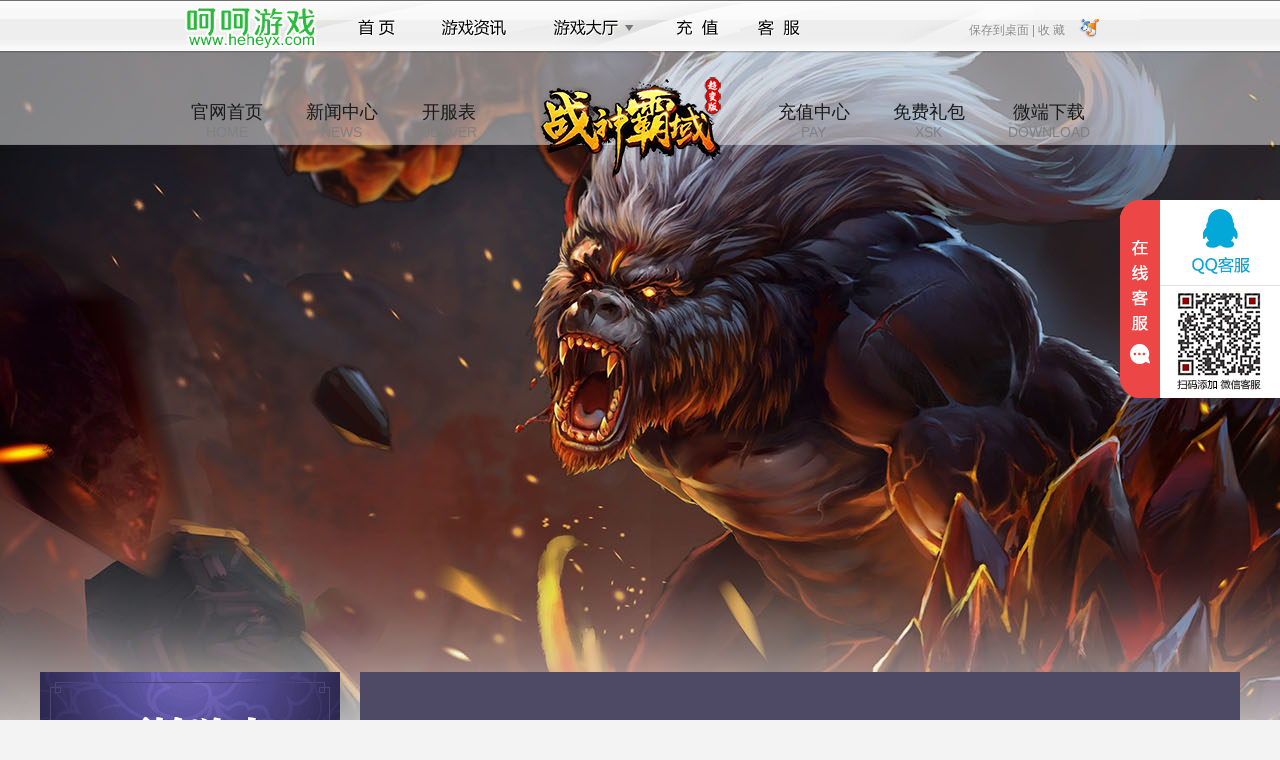

--- FILE ---
content_type: text/html; charset=utf-8
request_url: http://www.3hyy.com/zsbybt/view/17697
body_size: 7219
content:
<!DOCTYPE html>
<html>
<head>
    <title>《战神霸域BT》3月19日合区公告</title>
    <link rel="icon" href="//cdn.res.haohaoyx.com/skincdn/allwww/wwwimg/logoimg/ico/3hyy.ico" type="image/x-icon" />
    <link rel="shortcut icon" href="//cdn.res.haohaoyx.com/skincdn/allwww/wwwimg/logoimg/ico/3hyy.ico" type="image/x-icon" />
    <link href="//resource.haohaoyx.com/res/def/css/base.css" rel="stylesheet" type="text/css">
    <link href="//resource.haohaoyx.com/res/def/css/style.css" rel="stylesheet" type="text/css">
    <link href="//resource.haohaoyx.com/res/def/css/list.css" rel="stylesheet" type="text/css">
    <link href="//resource.haohaoyx.com/res/def/css/footer.css" rel="stylesheet" type="text/css">
    <script src="//resource.haohaoyx.com/js/jquery.js" type="text/javascript"></script>
    <style>
        body {
            color: #333;
            background: #f4f4f4 url("//cdn.res.haohaoyx.com/skincdn/allwww/fenzhanimages/bgimages/zsbybtbg.jpg") center 40px no-repeat;
        }

        .down-box a {
            background-image: url("//cdn.res.haohaoyx.com/skincdn/allwww/fenzhanimages/589xskimg/zsbybtxsk.png");
            background-repeat: no-repeat;
        }
    </style>
</head>
<body>
    <script type="text/javascript">
    var top_imgcdn = '//cdn.res.haohaoyx.com/skincdn/allwww';
    var top_platcode = '3hyy';
</script>
<script type="text/javascript" src="/res/themes/def/js/top_nav.js"></script>
<div class="container-header">
    <h1>战神霸域BT</h1>
    <div class="header-nav">
        <a href="/zsbybt">官网首页<span>HOME</span></a>
        <a href="/zsbybt/news">新闻中心<span>NEWS</span></a>
        <a href="/zsbybt/serverlist">开服表<span>SERVER</span></a>
        <a class="logo-link" href="/zsbybt" style="background:url(//cdn.res.haohaoyx.com/skincdn/allwww/fenzhanimages/215logo/zsbybtlogo.png) no-repeat"></a>
        <a href="/pay/?gamecode=zsbybt" target="_blank" rel="external nofollow">充值中心<span>PAY</span></a>
        <a href="/zsbybt/xsk" target="_blank">免费礼包<span>XSK</span></a>
        <a target="_blank">微端下载<span>DOWNLOAD</span></a>
    </div>
</div>
    <div class="container">
        <div class="container-left">
            <a href="/zsbybt/serverlist" class="start-btn" target="_blank"></a>
<div class="user-link">
    <a class="pay-link" rel="external nofollow" href="/pay?gamecode=zsbybt" target="_blank"></a>
    <a class="register-link" target="_blank" rel="external nofollow"></a>
</div>
<div class="user-box h165">
    <!-- 登录前 -->
    <div class="logbox" id="login">
        <ul class="log_ul">
            <li>
                <i>账号:</i><span class="tbacc"></span>
                <input placeholder="用户名" name="tbAcc" onblur="checkUserName()" onclick="$.trim(this.value)" type="text" id="tbAcc" tabindex="1" />
            </li>
            <li>
                <i>密码:</i><span class="tbpwd"></span>
                <input placeholder="密码" name="tbPwd" onblur="checkUserPwd()" onclick="$.trim(this.value)" type="password" id="tbPwd" tabindex="2" />
            </li>
        </ul>
        <div class="txbox">
            <a rel="external nofollow" href="/forget" class="rem-link" target="_blank">忘记密码?</a>
            <a rel="external nofollow" href="#" onclick="javasript: regstart('zsbybt'); return false;" class="register-link" target="_blank">注册账号</a>
            <span class="other-login" id="other-login">
            <script src="/res/themes/def/js/oa.js" type="text/javascript"></script></span>
        </div>
        <a class="log_btn" style="cursor:pointer" id="btnLog">立即登录</a>
    </div>
    <!-- 登陆后 -->
    <div class="logbox" id="logined" style="display:none">
        <div class="toubox">
            <div class="p-namebox">
                <div class="p-name">
                    <a rel="external nofollow" href="/api/auth/loginout" class="tuichu" target="_self" id="logout">退出</a>
                    <a rel="external nofollow" href="/account/index" class="u-name userInfo_name" target="_blank" id="spanUserGride"><span></span></a>
                </div>
                <div class="p-vip" id="lastloginTime"></div>
            </div>
            <div class="threebtns">
                <div class="t_title"><span>玩过的区服</span><div class="p-vip" id="ps"></div></div>
            </div>
            <div class="t_con" id="serverLog"></div>
        </div>
    </div>
</div>
<script src="/res/js/loginf.js" type="text/javascript"></script>
            <div class="server-box">
    <div class="server-title">
        <h2>开服列表</h2><div class="fast_in"><input type="text" id="sno" value="1" style="width:28px;">服 <input type="button" onclick="javascript:togame();" value="进入游戏">
</div>
    </div>
    <div class="server-con" id="game_fwq_txt"></div>
    <a class="server-more" href="/zsbybt/serverlist" target="_blank">查看所有服务器</a>
</div>
<script type="text/javascript">
         var gameloginurl = '';
</script>
<script src="/res/skin/def/js/serveropenlist.js" type="text/javascript"></script>
            <div class="service-box">
    <h2>客服中心</h2>
    <div class="service-con">
        <ul>
            <li>在线客服：<a rel='external nofollow' target='_blank' href='https://wpa.qq.com/msgrd?v=3&amp;uin=859346939&amp;site=qq&amp;menu=yes&amp;jumpflag=1'><img border='0' alt='点击这里给我发消息' src='//cdn.res.haohaoyx.com/skincdn/allwww/wwwimg/skin/images/online.gif'></a></li>
                <li>客服电话：18966022856</li>            <li>客服QQ：859346939 </li>
            <li>客服在线时间：9:00-23:00</li>
        </ul>
        <script type="text/javascript" src="//resource.haohaoyx.com/kf/3hyy.js"></script>
    </div>
</div>
        </div>
        <div class="container-right">
            <div class="content-title">
                <h2>新闻中心</h2>
                <span>
                    当前位置：<a href='/zsbybt'>主页</a> > <a href='/zsbybt/news'>新闻综合</a> > <a href='/zsbybt/xwgg'>新闻公告</a> >
                </span>
            </div>
            <div class="main-content">
                <h1>《战神霸域BT》3月19日合区公告</h1>
                <p class="art_author">发布时间: 2024-03-18</p>
                <div class="con_input">
                    <p>亲爱的勇士：</p><p>&nbsp; &nbsp; &nbsp; &nbsp;&nbsp;为保证服务器的运行稳定和服务质量，《战神霸域BT》将于2024年3月19日停机进行相关维护工作。预计合区时间为8.00-9.30。请各位玩家相互转告，并提前留意游戏时间，以免造成不必要的损失。对于维护期间给您带来的不便，具体服务器开放时间可能根据进度提前或者延迟，敬请谅解！感谢所有玩家的支持和配合。</p><p>合服时间：8:30-9:30<br/>合服范围：12-23,24-33,49-51,52-54</p><p>&nbsp;</p><p>1.&nbsp;<strong>合服定义</strong></p><p>&nbsp;&nbsp;&nbsp;&nbsp;&nbsp;&nbsp;&nbsp;将两个区或多个区的玩家数据库合并为一个区的玩家数据库。<strong>首次合服服务器必须大于或等于15天的区服才能进行合服，二次合服需要7天。否则活动数据将会错误</strong></p><p>2.&nbsp;<strong>合服概述</strong></p><p>2.1&nbsp;<strong>登陆入口：</strong></p><p>合服的各区玩家原有登陆入口不变；新玩家登录，可通过合服前服务器id入口登录；</p><p>如1、2、3服合服，玩家在这3个服分别有角色A、B、C；那么合服后，玩家登录2、3服将无法看到角色A，只有从1服入口登录游戏才能看到角色A；</p><p>新玩家D可从1、2、3服任意入口登录注册帐号，所属服务器为对应入口所在服务器；</p><p>2.2&nbsp;<strong>合并列表：</strong></p><p>确认需要合并的表格（配置表不需要合并）</p><p>部分日志表需进行合并：</p><p>充值、钻石日志；</p><p>&nbsp;</p><p>2.3&nbsp;<strong>合服次数</strong></p><p>记录合服次数，合服后的以主服为准，便于后续部分系统调用</p><p>&nbsp;</p><p>&nbsp;</p><p>2.4&nbsp;<strong>小号清理：</strong></p><p>&nbsp;&nbsp;&nbsp;&nbsp;&nbsp;在合服之前先对数据库进行小号清理，以便加快数据库合并的执行效率。</p><p>&nbsp;&nbsp;&nbsp;&nbsp;&nbsp;满足以下条件的角色判定为小号：</p><p>&nbsp;</p><p><strong>开服时间：1-30天</strong></p><p>&nbsp;&nbsp;&nbsp;&nbsp;&nbsp;&nbsp;&nbsp;&nbsp;&nbsp;连续未登录天数&gt;7天；</p><p>角色等级＜100级；</p><p>无充值记录且角色：福利仙玉+仙玉&lt;=1000的角色予以删除；</p><p>&nbsp;</p><p><strong>开服时间：31-60天</strong></p><p>&nbsp;&nbsp;&nbsp;&nbsp;&nbsp;&nbsp;&nbsp;&nbsp;&nbsp;连续未登录天数&gt;7天；</p><p>角色等级＜120级；</p><p>无充值记录且角色：福利仙玉+仙玉&lt;=1000的角色予以删除；</p><p>&nbsp;</p><p><strong>开服时间：61-9999天</strong></p><p>&nbsp;&nbsp;&nbsp;&nbsp;&nbsp;&nbsp;&nbsp;&nbsp;&nbsp;连续未登录天数&gt;7天；</p><p>角色等级＜150级；</p><p>无充值记录且角色：福利仙玉+仙玉&lt;=1000的角色予以删除；</p><p>&nbsp;&nbsp;&nbsp;&nbsp;&nbsp;&nbsp;&nbsp;备注：以上条件同时满足方可删除玩家数据</p><p>2.5&nbsp;<strong>合服后相关数据处理方式：</strong></p><p>以下未涉及的交互数据直接进行合并处理。</p><p>&nbsp;&nbsp;&nbsp;以下未涉及的个人数据直接予以保留。</p><p>2.6.1&nbsp;<strong>玩家名字：</strong></p><p>合服后角色名字保持与合服前一致，如果遇到角色名重复，将在合服后，尊号经验高者名字不变，其他被合服的角色名字后面递增数字标识，直至昵称不同为止。</p><p>尊号经验相同，按照服务器id，最小的名字不变，其他加上随机数字标识；</p><p>如：</p><p>1、S1和S2要进行合服，S1合服前有个玩家的角色名为“无与伦比”（尊号2级），S2合并之前也有个玩家角色名为“无与伦比”（尊号5级），合并后根据两个角色的贵族等级进行判断，尊号等级最高的玩家，角色名不变，其他角色名前加上服务器标识。则合服后1服和2服角色名分别为：无与伦比1、无与伦比</p><p>2、注：如果玩家名字已达6个字符，则删除该玩家名字最后一个字符，然后再判断名字是否重复，若重复，则返回1步骤</p><p>2.6.2&nbsp;<strong>排行榜：</strong></p><p>&nbsp;&nbsp;&nbsp;&nbsp;&nbsp;清除服务器排行榜信息，并根据合服后的新数据进行重新排列</p><p>&nbsp;重置战力榜称号数据</p><p>2.6.3&nbsp;<strong>合服运营活动：</strong></p><p>&nbsp;&nbsp;&nbsp;&nbsp;&nbsp;&nbsp;合服活动期间的服务器，允许同时进行轮循运营活动（固定时间开启的活动）；同一类型的合服、轮循活动，互不干扰</p><p>如：轮循开启兑换活动，合服亦开启兑换活动；二者互不影响</p><p>2.6.4&nbsp;<strong>军团争霸</strong><strong>：</strong></p><p>合服后军团争霸在合服后第x天开启；支持合服多个天数配置；比如合服第3天第一场、合服第6天第二场</p><p>合服x日后，按照正常开启时间开启；暂定3天</p><p>&nbsp;</p><p>2.6.5&nbsp;<strong>军团争霸</strong><strong>系统</strong></p><p>清空军团归属、国王、等信息；</p><p>收回军团战相关外显：坐骑、仙盟战称号</p><p>清空军团争霸申请数据；</p><p>合服首次军团争霸，在合服完成后自动免费报名</p><p>&nbsp;</p><p>2.6.6&nbsp;<strong>军团</strong><strong>职位系统</strong></p><p>n&nbsp;清除服务器军团职位排行信息，并根据合服后的新数据进行重新排列</p><p>n&nbsp;每日俸禄不可重复领取</p><p>&nbsp;</p><p>2.6.7&nbsp;<strong>副本</strong><strong>系统</strong></p><p>n&nbsp;首通：根据合并后排行数据，决定可否领取首通奖励；且不可重复领取首通奖励</p><p>n&nbsp;排行：清除服务器排行信息，并根据合服后的新数据进行重新排列；若都已通关的，则优先以主服的为准，若主服未通关，而子服其他子服已通关的，则以服务器靠前的为准</p><p>&nbsp;</p><p>&nbsp;</p><p>2.6.8&nbsp;<strong>其他数据：</strong></p><p>&nbsp;其他类似的有全服次数或者其他全服性质的，应该都以主服为主&nbsp;；个别特殊的可能会取服务器平均值或者清0；</p><p>&nbsp;</p><p>&nbsp;</p><p>2.6.9&nbsp;<strong>邮件</strong></p><p>为避免后期邮件占用资源过多，需处理未过期的邮件；</p><p>保存有附件未领取的邮件，清除邮件数据中其他数据；</p><p>如有问题，或有更好方式，可沟通；</p><p>&nbsp;</p><p>2.6.10&nbsp;<strong>社交关系：</strong></p><p>保留游戏内的好友、仇人、黑名单关系；若名单中相关对象数据已删除，则自动移除对应玩家信息</p><p>&nbsp;</p><p>2.6.11&nbsp;<strong>奖励领取记录：</strong></p><p>保留奖励的领取记录</p><p>（包含运营活动，副本奖励，待领取的副本奖励，奖励邮件等信息）</p><p>&nbsp;</p><p>2.6.12&nbsp;<strong>合服充值</strong></p><p>合服后，玩家在游戏内充值，对角色所在原来的区号进行充值</p><p>&nbsp;</p><p>2.6.13&nbsp;<strong>摊位</strong></p><p>合服，系统收回所有摊位，将租金退回至玩家资产；</p><p>自动下架所有摊位物品，通过邮件返回（摊位文档已有规划）</p><p>摊位资产（仙玉和灵石已保存在摊位系统数据），玩家自行领取</p><p>&nbsp;</p><p>2.6.14&nbsp;<strong>跨服</strong></p><p>合服后的跨服战区，以主服的为准；可能会出现，合服前属于A战区，合服后属于B战区的情况</p><p>n&nbsp;注意：部分长周期的且小范围跨服排行活动，尽可能不要在合服期间结算排行奖励；避免战区变动，导致系列问题</p><p>大范围的，全平台的就不用考虑；只要避免结算时间点，不会停服，即不在合服时间内</p>
                    <div class="pnext">
                        <div>上一篇：</div>
                            没有了
                        <br />
                        <div>下一篇：</div>
                                <a href="/zsbybt/view/17455">《战神霸域BT》新区开服充值活动</a>
                    </div>
                </div>
                <div style="clear:both;"></div>
            </div>
        </div>
    </div>
    <div style="clear:both;"></div>
<div class="game-footer " id="game-footer">
    
    <div class="copyright">
        <p>健康游戏公告： 抵制不良游戏 拒绝盗版游戏 注意自我保护 谨防受骗上当 适度游戏益脑 沉迷游戏伤身 合理安排时间 享受健康生活</p>
        <p> 软著登字第0794956号 新广出审[2015]320号</p>
        <p>
            Copyright &copy; 3h页游平台 版权所有
        </p>
    </div>
</div>
<script type="text/javascript" src="/res/js/coms.js"></script>
<div style="display:none;">
    <script type="text/javascript" src="//resource.haohaoyx.com/tj/3hyy.js"></script>
</div>
</body>
</html>


--- FILE ---
content_type: application/javascript
request_url: http://resource.haohaoyx.com/tj/3hyy.js
body_size: 263
content:
var _hmt = _hmt || [];
(function() {
  var hm = document.createElement("script");
  hm.src = "https://hm.baidu.com/hm.js?cefacdbc1985f92dd30c35a15e3dd256";
  var s = document.getElementsByTagName("script")[0]; 
  s.parentNode.insertBefore(hm, s);
})();
